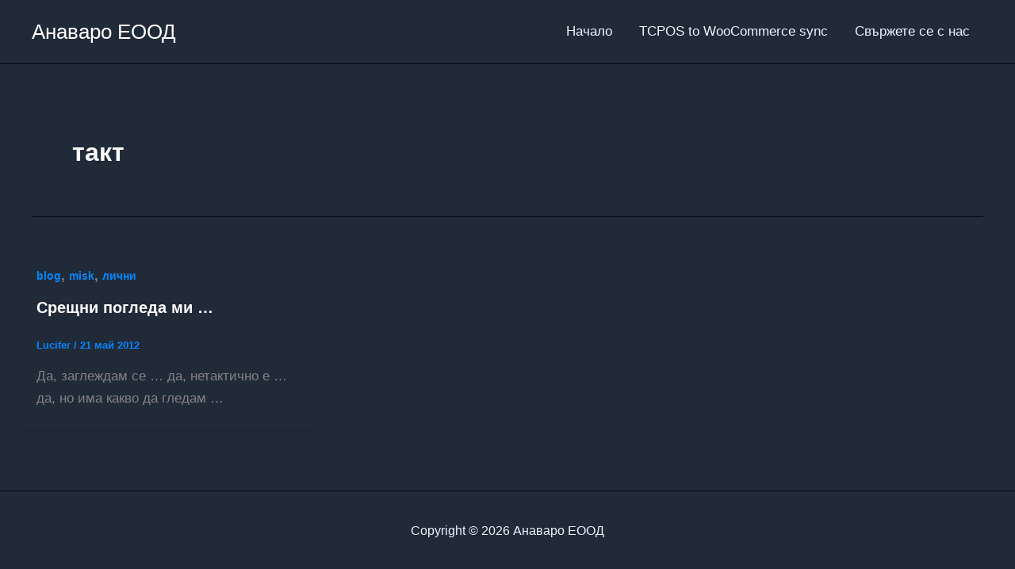

--- FILE ---
content_type: text/css
request_url: https://www.anavaro.com/wp-content/plugins/wp-gist/src/site/css/style.min.css?ver=3.1.0
body_size: 82
content:
.gist{font-size:14px}.gist pre.line-pre{white-space:pre!important}.gist table{border:0!important;margin:0!important}.gist table *{font-family:Consolas,'Liberation Mono',Menlo,Courier,monospace!important}.gist table td{line-height:20px!important}.gist .gist-file .gist-data .line-numbers,.gist .line-data{border:0}